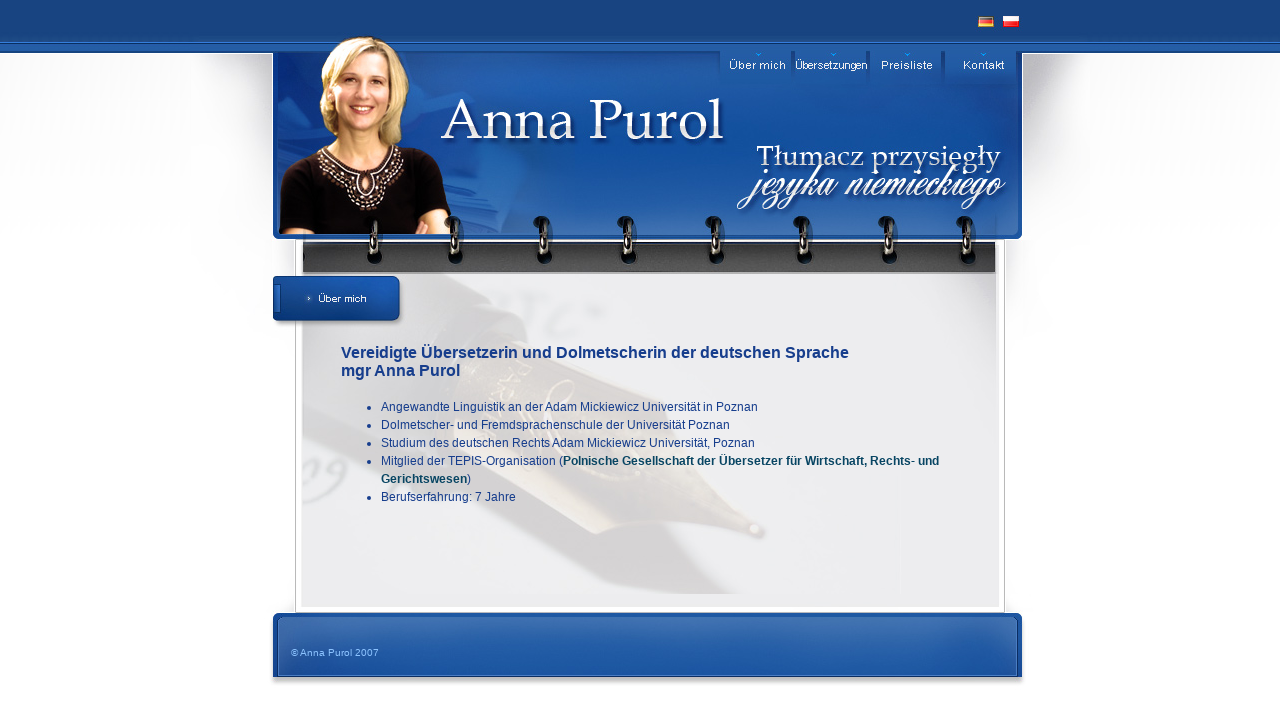

--- FILE ---
content_type: text/html
request_url: http://purol.pl/index-2.html
body_size: 1405
content:
<!DOCTYPE html 
     PUBLIC "-//W3C//DTD XHTML 1.0 Transitional//EN"
     "http://www.w3.org/TR/xhtml1/DTD/xhtml1-transitional.dtd">
<html xmlns="http://www.w3.org/1999/xhtml">
	
<!-- Mirrored from www.purol.pl/index.html by HTTrack Website Copier/3.x [XR&CO'2014], Wed, 07 Jan 2015 10:52:47 GMT -->
<!-- Added by HTTrack --><meta http-equiv="content-type" content="text/html;charset=utf-8" /><!-- /Added by HTTrack -->
<head>
		<title>Anna Purol - Über mich</title>
		<meta http-equiv="Content-Type" content="text/html; charset=utf-8" />
		<meta http-equiv="Content-Language" content="pl" />
		<meta name="Robots" content="all" />
		<meta name="Description" content="jakis przykładowy opis" />
		<meta name="Keywords" content="Tłumacz, tłumacz przysięgły, tłumacz przysięgły języka, tłumacz przysięgły języka niemieckiego, Anna Purol, niemiecki, tłumacz, tłumaczenia, tłumacz niemieckiego, tłumaczenia poświadczone, tłumaczenia prawnicze i ekonomiczne, tłumaczenia techniczne, tłuma" />
		<link rel="stylesheet" type="text/css" href="templates/css/style_DE.css" />


        <script type="text/javascript" src="templates/js/dynamic.js"></script>	
		<script type="text/javascript" src="templates/js/swfobject.js"></script>
		<script type="text/javascript" src="templates/js/jquery.js"></script>
        <script type="text/javascript" src="templates/js/slide.js"></script>
	</head>

<body onLoad="document.getElementById('gora').style.width = document.body.clientWidth+'px';">
<div id="gora"></div>

<div id="big">

<div id="kontener">
<div id="top"><img src="templates/images/top.jpg" border="0" usemap="#menu" /></div>

<map name="menu">
          <area shape="rect" coords="785, 15, 802, 28" href="index-2.html" alt="" />
          <area shape="rect" coords="810, 15, 829, 28" href="index.html" alt="" />
</map>
<div id="topmenu"><img border="0" src="templates/images/banner_topleft.jpg"><a href="index-2.html"><img  border="0" alt="O mnie"  src="templates/images/m1/DE_info.jpg"/></a><a href="uslugi-de.html"><img border="0" alt="Usługi"  src="templates/images/m1/DE_uslugi.jpg"/></a><a href="cennik-de.html"><img border="0" alt="Cennik"  src="templates/images/m1/DE_cennik.jpg"/></a><a href="kontakt-de.html"><img border="0" alt="Kontakt"  src="templates/images/m1/DE_kontakt.jpg" /></a><img border="0" src="templates/images/banner_topright.jpg"></div>
<div id="topban"></div><div id="hed1"></div>


<div id="kontent">


<font size="3"><strong>Vereidigte &Uuml;bersetzerin und Dolmetscherin der deutschen Sprache<br />
mgr Anna Purol</strong></font><br />
<br />
<ul>
    <li> Angewandte Linguistik an der Adam Mickiewicz Universit&auml;t in Poznan</li>
    <li> Dolmetscher- und Fremdsprachenschule der Universit&auml;t Poznan</li>
    <li> Studium des deutschen Rechts Adam Mickiewicz Universit&auml;t, Poznan&nbsp;&nbsp;&nbsp; </li>
    <li> Mitglied der TEPIS-Organisation (<a target="_blank" href="http://www.tepis.org.pl/">Polnische Gesellschaft der &Uuml;bersetzer f&uuml;r Wirtschaft, Rechts- und Gerichtswesen</a>)&nbsp;&nbsp;&nbsp; </li>
    <li> Berufserfahrung: 7 Jahre</li>
</ul>

</div>




<div id="footer">
<div class="footer_left"> &copy; Anna Purol 2007</div>
<div class="footer_right">  </div>
</div>

</div> 
</div> </body>

<!-- Mirrored from www.purol.pl/index.html by HTTrack Website Copier/3.x [XR&CO'2014], Wed, 07 Jan 2015 10:52:50 GMT -->
</html>

--- FILE ---
content_type: text/css
request_url: http://purol.pl/templates/css/style_DE.css
body_size: 989
content:

html { 
	font-family:Verdana, Arial, Helvetica, sans-serif; 
	font-size: 12px; 
}

body {
	margin-top: 0px; margin-bottom: 0px; margin-left: 0px; margin-right: 0px;
	color: #173E8D;
	background: url(../images/backx.jpg) repeat-x white;
	line-height: 18px;

}

a {
  outline : none;
  color:#084563;
  text-decoration: none;
  font-weight: bold;
}

a:hover{
color:#8888dd;
}

.dziesiec {
  font-size: 11px; 
}

.dwanascie {
  font-size: 12px;
  font-weight: bold;
}

.szesnascie {
  font-size: 18px;
  font-style: italic;
  font-weight: bold;
  text-decoration: underline;
}

h1{
font-size: 16px;
font-variant: small-caps;
color: #EF1C29;
}

em{
font-style: normal !important;
color:#084563;
}

ul{
margin: 0px 0px 0px 0px;
}

li{
margin: 0px 0px 0px px;
}


#gora{
  height:571px;
  width:0px;
  position:absolute;
  background: url(../images/backx.jpg) repeat-x ;
}



#big{
  background: transparent;
  width:100%;
}

#kontener {
	 width: 899px;
	 margin: auto;
	 position: relative;
	 background: url(../images/content_back.jpg) repeat-y;
}

#top{
  background: url(../images/top.jpg) no-repeat ;
  width:899px;
  height: 42px;
  float:left;
}

#topmenu{
  background: url(../images/banner_topleft.jpg) no-repeat ;
  width:899px;
  height: 48px;
  float:left;
}

#enu{
  position: relative;	  
  left: 511px;
	width:314px;
  height: 48px;
  float:left;
}



#topban{
  background: url(../images/banner_bottom.jpg) no-repeat ;
  width:899px;
  height: 184px;
  float:left;
}

#hed1{
  background: url(../images/page_header_de.jpg) no-repeat ;
  width:899px;
  height: 50px;
  float:left;
}
#hed22{
  background: url(../images/uslugi_header_de.jpg) no-repeat ;
  width:899px;
  height: 50px;
  float:left;
}
#hed23{
  background: url(../images/cennik_header_de.jpg) no-repeat ;
  width:899px;
  height: 50px;
  float:left;
}

#hed24{
  background: url(../images/kontakt_header_de.jpg) no-repeat ;
  width:899px;
  height: 50px;
  float:left;
}


#baner {
  width: 688px;
}


#kontent{
  background: url(../images/content_pic.jpg) transparent no-repeat ;
  width:599px;
  padding-top: 20px;
  padding-left:150px;
  padding-right:150px;
  min-height: 250px; height: auto !important; height: 250px;
  float:left;
}


#footer{
  clear:both;
  color:#8CC3FF;
  width:899px;
  height:47px;
  background: url(../images/footer.jpg) no-repeat ;
  padding-top: 50px;
  padding-left: 0px;
  font-size:10px;
}

#footer a{
  color:#8CC3FF;
}

#footer a:hover,
#footer a:active{
  color:#8888dd;
}

.footer_right{
  float:right;    
  padding-right:80px;
  padding-top:0px;
}

.footer_left{
  float:left;
  font-size: 10px;
  padding-left:100px;
  padding-top:0px;
}




.menu ul{
margin: 5px 0px 0px 30px;
height: 16px;

}

.menu ul li{
font: bold 12px Tahoma;
display: inline;
}



.menu ul li a{
color:white;
vertical-align: top;
margin-left: 10px;
padding-left:10px;
background: url(../images/menu_bullet.html) no-repeat ;
}

.menu ul li a:hover{
color: #00CF00;
}


--- FILE ---
content_type: application/javascript
request_url: http://purol.pl/templates/js/dynamic.js
body_size: 559
content:
function zdjecie(src) {
	window.open("zdjecie.php?p="+src,'','width=700, height=600, top=10, left=10, resizable=yes, scrollbars=no, toolbars=no, status=yes');
}

function over(e, p)
{
 e.src = 'templates/images/m1/' + p;
}

function zdjecie(src) {
	window.open("zdjecie.php?p="+src,'','width=700, height=600, top=10, left=10, resizable=yes, scrollbars=no, toolbars=no, status=yes');
}

function spr_email(nazwa){
	p = document.getElementById(nazwa).value;
	if (p.length < 1){
	   alert("Musisz podać adres e-mail.");
		 return false;
  } 
  
  reg = /^[a-zA-Z0-9ąćęłńóśżźĄĆĘŁŃÓŚŻŹ.]{1,30}@[a-zA-Z0-9ąćęłńóśżźĄĆĘŁŃÓŚŻŹ]+(\.[a-zA-Z0-9ąćęłńóśżźĄĆĘŁŃÓŚŻŹ]+)+$/;
  wyn = p.match(reg);
  if (wyn == null) {
      alert("Proszę podać poprawny adres email. " +
            "Poprawny adres musi zawierać małpę " +
            "oraz co najmniej dwa człony nazwy serwera, " +
            "np. a@b.c lub login@domena.serwer");
      return false;
  }
	return true;
}
